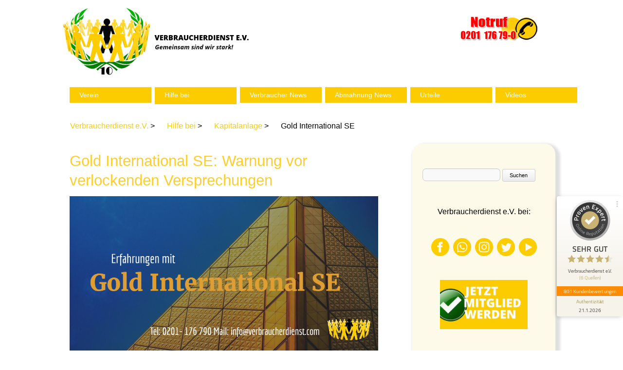

--- FILE ---
content_type: text/html; charset=utf-8
request_url: https://verbraucherdienst.com/gold-international-se.html
body_size: 12069
content:
<!DOCTYPE html>
<html lang="de">
<head>
<meta charset="utf-8">
<title>Gold International SE - Verbraucherdienst e.V. - Gemeinsam sind wir stark</title>
<base href="https://verbraucherdienst.com/">
<meta name="robots" content="index,follow">
<meta name="description" content="Die Gold International SE (Düsseldorf) hat bis heute (Stand 03.11.2015) keinen genehmigten Emissionsprospekt, dass diese Aktien überhaupt veräußert werden dürfen. Klage.">
<meta name="keywords" content="">
<meta name="generator" content="Contao Open Source CMS">
<meta name="viewport" content="width=device-width,initial-scale=1.0">
<style>#wrapper{width:80%;margin:0 auto}#header{height:215px}</style>
<link rel="stylesheet" href="https://fonts.googleapis.com/css?family=Open+Sans:400italic,700italic,400,700%7CDroid+Serif:400italic,700italic,400,700">
<link rel="stylesheet" href="system/modules/cookiebar/assets/dist/cookiebar.min.css">
<link rel="stylesheet" href="assets/css/af3c99634122.css">
<script src="assets/js/e45fc2635c8f.js"></script>
<script>(function(i,s,o,g,r,a,m){i.GoogleAnalyticsObject=r;i[r]=i[r]||function(){(i[r].q=i[r].q||[]).push(arguments)},i[r].l=1*new Date();a=s.createElement(o),m=s.getElementsByTagName(o)[0];a.async=1;a.src=g;m.parentNode.insertBefore(a,m)})(window,document,'script','//www.google-analytics.com/analytics.js','ga');ga('create','UA-34767305-1','auto');ga('set','anonymizeIp',!0);ga('send','pageview')</script>
<!-- Google Tag Manager -->
<script>(function(w,d,s,l,i){w[l]=w[l]||[];w[l].push({'gtm.start':new Date().getTime(),event:'gtm.js'});var f=d.getElementsByTagName(s)[0],j=d.createElement(s),dl=l!='dataLayer'?'&l='+l:'';j.async=!0;j.src='https://www.googletagmanager.com/gtm.js?id='+i+dl;f.parentNode.insertBefore(j,f)})(window,document,'script','dataLayer','GTM-PLGXCPK')</script>
<!-- End Google Tag Manager -->
<!-- Facebook Pixel Code -->
<script>!function(f,b,e,v,n,t,s){if(f.fbq)return;n=f.fbq=function(){n.callMethod?n.callMethod.apply(n,arguments):n.queue.push(arguments)};if(!f._fbq)f._fbq=n;n.push=n;n.loaded=!0;n.version='2.0';n.queue=[];t=b.createElement(e);t.async=!0;t.src=v;s=b.getElementsByTagName(e)[0];s.parentNode.insertBefore(t,s)}(window,document,'script','https://connect.facebook.net/en_US/fbevents.js');fbq('init','419292421782583');fbq('track','PageView')</script>
<meta name="facebook-domain-verification" content="btxyk2rpn7q888lxsauc6cknenm9as" />
<!-- Snippets  -->
<script type='application/ld+json'> 
{
  "@context": "http://www.schema.org",
  "@type": "LocalBusiness",
  "name": "Verbraucherdienst e.V.",
  "url": "https://verbraucherdienst.com",
  "logo": "https://blog.verbraucherdienst.com/wp-content/uploads/2016/01/verbraucherdienst_logo.png",
  "description": "Verbraucherdienst e.V. ist ein Verein von und für Verbrauchern, die sich mit angeschlossenen Rechtsanwälten für den Verbraucherschutz und Gewerbetreibende einsetzen.",
  "address": {
    "@type": "PostalAddress",
    "streetAddress": "Gänsemarkt 47",
    "addressLocality": "Essen",
    "addressRegion": "North Rhine-Westphalia ",
    "postalCode": "45127",
    "addressCountry": "Germany"
  },
  "geo": {
    "@type": "GeoCoordinates",
    "latitude": "51.458072",
    "longitude": "7.008054"
  },
  "openingHours": "Mo, Tu, We, Th, Fr 08:00-17:00",
  "contactPoint": {
    "@type": "ContactPoint",
    "telephone": "0201176790"
  }
}
 </script>
<noscript><img height="1" width="1" style="display:none"
src="https://www.facebook.com/tr?id=419292421782583&ev=PageView&noscript=1"
/></noscript>
<!-- DO NOT MODIFY -->
<!-- End Facebook Pixel Code -->
<!--[if lt IE 9]><script src="assets/html5shiv/3.7.2/html5shiv-printshiv.min.js"></script><![endif]-->
</head>
<body id="top" class="mac chrome blink ch131">
<div id="wrapper">
<header id="header">
<div class="inside">
<div class="mod_boxes4ward block" id="logo">
<div class="boxes4ward_article first last even">
<div class="ce_image block">
<figure class="image_container" style="margin-top:15px;">
<a href="https://verbraucherdienst.com" title="Verbraucherdienst e.V. - Gemeinsam sind wir stark">
<img src="files/verbraucherdienst/Images/verbraucherdienst-ev-logo-small.png" width="385" height="140" alt="Header Logo Verbraucherdienst e.V." title="Verbraucherdienst e.V. - Gemeinsam sind wir stark">
</a>
</figure>
</div>
</div>
</div>
<div class="mod_boxes4ward block" id="notruf">
<div id="notrufbox" class="boxes4ward_article first last even">
<div class="ce_image block">
<figure class="image_container">
<img src="files/verbraucherdienst/Images/notruf.png" width="220" height="67" alt="Verbrauchertelefon: 0201 - 176 790" title="Verbrauchertelefon: 0201 - 176 790">
</figure>
</div>
</div>
</div>
<div id="navmobil">
<a href="#mmenu">Navigation</a>
</div>            </div>
</header>
<div id="container">
<div id="main">
<div class="inside">
<!-- indexer::stop -->
<nav class="mod_navigation block" id="nav">
<a href="gold-international-se.html#skipNavigation19" class="invisible">Navigation überspringen</a>
<ul class="level_1">
<li class="submenu first"><a href="./" title="Verein" class="submenu first" aria-haspopup="true">Verein</a>
<ul class="level_2">
<li class="first"><a href="mitgliedsantrag-vollmacht.html" title="Mitgliedsantrag" class="first">Mitgliedsantrag</a></li>
<li><a href="abzocke-melden.html" title="Abzocke melden Onlineformular">Abzocke melden</a></li>
<li><a href="aktuelles.html" title="Aktuelles">Aktuelles</a></li>
<li><a href="bewertungen.html" title="Bewertungen – Zufriedene Konsumenten teilen Ihre Erfahrungen mit">Bewertungen</a></li>
<li><a href="medienberichte-ueber-verbraucherdienst-e-v.html" title="Medienberichte über Verbraucherdienst e.V.">Medienberichte über Verbraucherdienst e.V.</a></li>
<li><a href="pressemeldungen.html" title="Pressemeldungen">Pressemeldungen</a></li>
<li><a href="empfehlungen.html" title="Empfehlungen durch Verbraucherdienst e.V.">Verbraucherdienst e.V. empfiehlt</a></li>
<li class="last"><a href="ungerechtfertigte-bewertungen.html" title="Ungerechtfertigte negative Bewertungen" class="last">Zu ungerechtfertigten Bewertungen</a></li>
</ul>
</li>
<li class="submenu trail"><a href="mahnung-inkasso.html" title="Hilfe bei" class="submenu trail" aria-haspopup="true">Hilfe bei</a>
<ul class="level_2">
<li class="submenu first"><a href="abmahnung.html" title="Hilfe bei Abmahnung bezüglich Filesharing" class="submenu first" aria-haspopup="true">Abmahnung</a>
<ul class="level_3">
<li class="first"><a href="waldorf-frommer.html" title="Hilfe bei FROMMER Legal (vormals Waldorf Frommer) Abmahnung" class="first">FROMMER Legal</a></li>
<li><a href="fareds.html" title="Hilfe bei Fareds Abmahnung">Fareds</a></li>
<li><a href="rka-rechtsanwaelte.html" title="Hilfe bei RKA Rechtsanwälte Abmahnung">RKA Rechtsanwälte</a></li>
<li><a href="daniel-sebastian.html" title="Hilfe bei Daniel Sebastian Abmahnung">Daniel Sebastian</a></li>
<li><a href="ippc-law.html" title="Hilfe bei IPPC Law Abmahnung">IPPC Law Rechtsanwaltsgesellschaft mbH</a></li>
<li><a href="csr-rechtsanwaltskanzlei.html" title="Hilfe bei CSR Rechtsanwaltskanzlei Abmahnung">CSR Rechtsanwaltskanzlei</a></li>
<li><a href="kanzlei-sawari.html" title="Hilfe bei Abmahnung von Kanzlei Sarwari">Kanzlei Sarwari</a></li>
<li class="last"><a href="nimrod-rechtsanwaelte.html" title="Hilfe bei NIMROD Rechtsanwälte" class="last">Nimrod Rechtsanwälte Bockslaff Kupferberg GbR</a></li>
</ul>
</li>
<li><a href="arbeitsrecht.html" title="Hilfe bei Arbeitsrecht">Arbeitsrecht</a></li>
<li><a href="branchenbuch.html" title="Hilfe bei Branchenbuch-Einträgen">Branchenbuch</a></li>
<li class="submenu trail"><a href="kapitalanlage.html" title="Hilfe bei Kapitalanlage" class="submenu trail" aria-haspopup="true">Kapitalanlage</a>
<ul class="level_3">
<li class="sibling first"><a href="ccc-vermoegensverwaltungsgesellschaft-mbh.html" title="CCC Vermögensverwaltungsgesellschaft mbH - Infos zu Urteilen und Mahnbescheiden" class="sibling first">CCC Vermögensverwaltungsgesellschaft mbH</a></li>
<li class="sibling"><a href="canada-gold-trust.html" title="Canada Gold Trust II - Was Anleger wissen sollten" class="sibling">Canada Gold Trust</a></li>
<li class="active"><span class="active">Gold International SE</span></li>
<li class="sibling"><a href="patentpool-group.html" title="Patentpool Group" class="sibling">Patentpool Group</a></li>
<li class="sibling last"><a href="wirecard.html" title="Wirecard - Was Anleger wissen sollten" class="sibling last">Wirecard</a></li>
</ul>
</li>
<li><a href="mahnbescheid.html" title="Hilfe bei Mahnbescheid">Mahnbescheid</a></li>
<li class="submenu"><a href="mahnung-inkasso.html" title="Mahnung | Inkasso" class="submenu" aria-haspopup="true">Mahnung | Inkasso</a>
<ul class="level_3">
<li class="first"><a href="allgemeiner-debitoren-und-inkassodienst-gmbh.html" title="Hilfe bei Allgemeiner Debitoren- und Inkassodienst GmbH" class="first">ADU Inkasso</a></li>
<li><a href="akkurat-inkasso-gmbh.html" title="Hilfe bei Akkurat Inkasso GmbH">Akkurat Inkasso</a></li>
<li><a href="city-inkasso-gmbh.html" title="Hilfe bei City Inkasso GmbH">City Inkasso</a></li>
<li><a href="claim-rechtsanwalts-gmbh.html" title="Hilfe bei CLAIM Rechtsanwalts GmbH">CLAIM Rechtsanwalts GmbH</a></li>
<li><a href="coeo-inkasso-gmbh.html" title="Hilfe bei coeo Inkasso GmbH">coeo Inkasso GmbH</a></li>
<li><a href="condor-forderungsmanagement.html" title="Hilfe bei Condor Forderungsmanagement">Condor Forderungsmanagement</a></li>
<li><a href="culpa-inkasso-gmbh.html" title="Hilfe bei Culpa Inkasso GmbH">Culpa Inkasso</a></li>
<li><a href="debcon-gmbh.html" title="Hilfe bei Debcon GmbH">Debcon GmbH</a></li>
<li><a href="ecollect.html" title="Hilfe bei eCollect AG">eCollect AG</a></li>
<li><a href="endebito-collect-finance-gmbh.html" title="Hilfe bei enDebito collect &amp; finance GmbH">Endebito</a></li>
<li><a href="eos-saf-forderungsmanagement-inkasso.html" title="Hilfe bei EOS Deutscher Inkasso-Dienst GmbH">EOS DID</a></li>
<li><a href="euro-collect-gmbh.html" title="Hilfe bei Euro Collect GmbH">Euro Collect GmbH</a></li>
<li><a href="jedermann-inkasso-gmbh.html" title="Hilfe bei Jedermann Inkasso GmbH">Jedermann Inkasso GmbH</a></li>
<li><a href="legalisto-gmbh.html" title="Hilfe bei Legalisto GmbH">Legalisto GmbH</a></li>
<li><a href="rhein-inkasso.html" title="Hilfe bei Rhein Inkasso">Rhein Inkasso</a></li>
<li><a href="national-inkasso.html" title="Hilfe bei National Inkasso">National Inkasso</a></li>
<li class="last"><a href="ugv-inkasso-gmbh.html" title="Hilfe bei UGV Inkasso GmbH" class="last">UGV Inkasso GmbH</a></li>
</ul>
</li>
<li><a href="sozialrecht.html" title="Hilfe bei Sozialrecht">Sozialrecht</a></li>
<li class="submenu"><a href="online-coaching.html" title="Hilfe bei Online-Coaching-Verträgen" class="submenu" aria-haspopup="true">Coaching</a>
<ul class="level_3">
<li class="first"><a href="digistore24-gmbh.html" title="Hilfe bei Digistore24 GmbH" class="first">Digistore24 GmbH</a></li>
<li class="last"><a href="copecart-gmbh.html" title="Hilfe bei Copecart GmbH" class="last">Copecart GmbH</a></li>
</ul>
</li>
<li class="submenu last"><a href="verkehrsrecht.html" title="Hilfe bei Verkehrsrecht" class="submenu last" aria-haspopup="true">Verkehrsrecht</a>
<ul class="level_3">
<li class="first last"><a href="riegl-fg21-p-fehlerquellen.html" title="Riegl FG21-P: Fehlerquellen bei Messgerät" class="first last">Riegl FG21-P Fehlerquellen</a></li>
</ul>
</li>
</ul>
</li>
<li><a href="verbraucherschutz-news.html" title="Verbraucherschutz News">Verbraucher News</a></li>
<li><a href="abmahnung-news.html" title="Abmahnung News">Abmahnung News</a></li>
<li class="submenu"><a href="urteile.html" title="Urteile" class="submenu" aria-haspopup="true">Urteile</a>
<ul class="level_2">
<li class="submenu first"><a href="coaching-mentoriung-vertraege-urteile.html" title="Coaching Mentoring Urteile" class="submenu first" aria-haspopup="true">Coaching & Mentoring</a>
<ul class="level_3">
<li class="first"><a href="urteile-er-media-gmbh.html" title="ER Media GmbH Urteile" class="first">Urteile ER Media GmbH</a></li>
<li class="last"><a href="copecart-gmbh-urteile.html" title="Copecart GmbH Urteile" class="last">Urteile Copecart GmbH</a></li>
</ul>
</li>
<li class="submenu"><a href="firmenverzeichnis-branchenbuch-urteile.html" title="Branchenverzeichnisse Urteile" class="submenu" aria-haspopup="true">Branchenverzeichnisse</a>
<ul class="level_3">
<li class="first"><a href="ceotecc-urteile.html" title="Ceotecc Urteile" class="first">Urteile  Ceotecc</a></li>
<li><a href="urteile-teledeal-media-inh-nizam-toru.html" title="Teledeal Media Inh. Nizam Toru Urteile">Urteile Teledeal Media Inh. Nizam Toru</a></li>
<li class="last"><a href="firmenauskunft-pur-gmbh-urteile.html" title="Firmenauskunft P.U.R. GmbH Urteile" class="last">Urteile Firmenauskunft P.U.R. GmbH</a></li>
</ul>
</li>
<li class="submenu"><a href="social-sponsoring-urteile.html" title="Social Sponsoring Urteile" class="submenu" aria-haspopup="true">Sponsoring</a>
<ul class="level_3">
<li class="first"><a href="pro-humanis-humansponsoring-gmbh-urteile.html" title="Pro Humanis Humansponsoring GmbH Urteile" class="first">Urteile Pro Humanis Humansponsoring GmbH</a></li>
<li><a href="phoenix-mediengesellschaft-mbH-urteile.html" title="Phoenix Mediengesellschaft mbH Urteile">Urteile Phoenix Mediengesellschaft mbH</a></li>
<li class="last"><a href="communitas-sozialmarketing-gmbH-urteile.html" title="Communitas Sozialmarketing GmbH Urteile" class="last">Urteile Communitas Sozialmarketing GmbH</a></li>
</ul>
</li>
<li class="submenu"><a href="abmahnung-filesharing-urteile.html" title="Abmahnung Filesharing Urteile" class="submenu" aria-haspopup="true">Urheberrecht</a>
<ul class="level_3">
<li class="first"><a href="frommer-legal-urteile.html" title="Frommer Legal Urteile" class="first">Urteile Frommer Legal</a></li>
<li><a href="nimrod-rechtsanwaelte-urteile.html" title="Nimrod Rechtsanwälte Urteile">Urteile Nimrod Rechtsanwälte</a></li>
<li><a href="kanzlei-sarwari-urteile.html" title="Kanzlei Sarwari Urteile">Urteile Kanzlei Sarwari</a></li>
<li class="last"><a href="rka-rechtsanwaelte-urteile.html" title="RKA Rechtsanwälte Urteile" class="last">Urteile RKA Rechtsanwälte</a></li>
</ul>
</li>
<li class="submenu"><a href="inkasso-urteile.html" title="Inkasso | Verbraucherschutz" class="submenu" aria-haspopup="true">Inkasso</a>
<ul class="level_3">
<li class="first"><a href="uniscore-forderungsmanagement-gmbh-urteile.html" title="Uniscore Forderungsmanagement GmbH Urteile" class="first">Urteile Uniscore Forderungsmanagement GmbH</a></li>
<li class="last"><a href="debcon-gmbh-urteile.html" title="Debcon GmbH Urteile" class="last">Urteile Debcon GmbH</a></li>
</ul>
</li>
<li class="submenu"><a href="kapitalanlagen-urteile.html" title="Kapitalanlagen" class="submenu" aria-haspopup="true">Kapitalanlagen</a>
<ul class="level_3">
<li class="first"><a href="gold-international-se-urteile.html" title="Gold International SE Urteile" class="first">Urteile Gold International SE</a></li>
<li class="last"><a href="ccc-vermoegensverwaltungsgesellschaft-mbh-urteile.html" title="CCC Vermögensverwaltungsgesellschaft mbH Urteile" class="last">Urteile CCC Vermögensverwaltungsgesellschaft mbH</a></li>
</ul>
</li>
<li><a href="verbraucherschutz-urteile.html" title="Verbraucherschutz Urteile">Weitere Urteile</a></li>
<li class="last"><a href="in-eigener-sache.html" title="In eigener Sache" class="last">In eigener Sache</a></li>
</ul>
</li>
<li class="submenu last"><a href="urheberecht-filesharing.html" title="Videos" class="submenu last" aria-haspopup="true">Videos</a>
<ul class="level_2">
<li class="first"><a href="abzocke.html" title="Abzocke" class="first">Abzocke</a></li>
<li><a href="gewerbliche-branchenbucheintraege.html" title="Branchenbucheinträge">Branchenbucheinträge</a></li>
<li><a href="urheberecht-filesharing.html" title="Filesharing Abmahnung">Urheberecht|Filesharing</a></li>
<li class="last"><a href="verbraucherschutz.html" title="Verbraucherschutz" class="last">Verbraucherschutz</a></li>
</ul>
</li>
</ul>
<a id="skipNavigation19" class="invisible">&nbsp;</a>
</nav>
<!-- indexer::continue -->
<!-- indexer::stop -->
<div class="mod_breadcrumb block" id="breadcrumb">
<ul>
<li class="first"><a href="" title="Verbraucherdienst e.V. - Gemeinsam sind wir stark">Verbraucherdienst e.V.</a></li>
<li><a href="mahnung-inkasso.html" title="Hilfe bei">Hilfe bei</a></li>
<li><a href="kapitalanlage.html" title="Hilfe bei Kapitalanlage">Kapitalanlage</a></li>
<li class="active last">Gold International SE</li>
</ul>
</div>
<!-- indexer::continue -->
<!-- indexer::stop -->
<nav class="mod_mmenu invisible block" id="mmenu">
<a href="gold-international-se.html#skipNavigation11" class="invisible">Navigation überspringen</a>
<ul class="level_1">
<li class="submenu first"><a href="./" title="Verein" class="submenu first" aria-haspopup="true">Verein</a>
<ul class="level_2">
<li class="first"><a href="mitgliedsantrag-vollmacht.html" title="Mitgliedsantrag" class="first">Mitgliedsantrag</a></li>
<li><a href="abzocke-melden.html" title="Abzocke melden Onlineformular">Abzocke melden</a></li>
<li><a href="aktuelles.html" title="Aktuelles">Aktuelles</a></li>
<li><a href="bewertungen.html" title="Bewertungen – Zufriedene Konsumenten teilen Ihre Erfahrungen mit">Bewertungen</a></li>
<li><a href="medienberichte-ueber-verbraucherdienst-e-v.html" title="Medienberichte über Verbraucherdienst e.V.">Medienberichte über Verbraucherdienst e.V.</a></li>
<li><a href="pressemeldungen.html" title="Pressemeldungen">Pressemeldungen</a></li>
<li><a href="empfehlungen.html" title="Empfehlungen durch Verbraucherdienst e.V.">Verbraucherdienst e.V. empfiehlt</a></li>
<li class="last"><a href="ungerechtfertigte-bewertungen.html" title="Ungerechtfertigte negative Bewertungen" class="last">Zu ungerechtfertigten Bewertungen</a></li>
</ul>
</li>
<li class="submenu trail"><a href="mahnung-inkasso.html" title="Hilfe bei" class="submenu trail" aria-haspopup="true">Hilfe bei</a>
<ul class="level_2">
<li class="submenu first"><a href="abmahnung.html" title="Hilfe bei Abmahnung bezüglich Filesharing" class="submenu first" aria-haspopup="true">Abmahnung</a>
<ul class="level_3">
<li class="first"><a href="waldorf-frommer.html" title="Hilfe bei FROMMER Legal (vormals Waldorf Frommer) Abmahnung" class="first">FROMMER Legal</a></li>
<li><a href="fareds.html" title="Hilfe bei Fareds Abmahnung">Fareds</a></li>
<li><a href="rka-rechtsanwaelte.html" title="Hilfe bei RKA Rechtsanwälte Abmahnung">RKA Rechtsanwälte</a></li>
<li><a href="daniel-sebastian.html" title="Hilfe bei Daniel Sebastian Abmahnung">Daniel Sebastian</a></li>
<li><a href="ippc-law.html" title="Hilfe bei IPPC Law Abmahnung">IPPC Law Rechtsanwaltsgesellschaft mbH</a></li>
<li><a href="csr-rechtsanwaltskanzlei.html" title="Hilfe bei CSR Rechtsanwaltskanzlei Abmahnung">CSR Rechtsanwaltskanzlei</a></li>
<li><a href="kanzlei-sawari.html" title="Hilfe bei Abmahnung von Kanzlei Sarwari">Kanzlei Sarwari</a></li>
<li class="last"><a href="nimrod-rechtsanwaelte.html" title="Hilfe bei NIMROD Rechtsanwälte" class="last">Nimrod Rechtsanwälte Bockslaff Kupferberg GbR</a></li>
</ul>
</li>
<li><a href="arbeitsrecht.html" title="Hilfe bei Arbeitsrecht">Arbeitsrecht</a></li>
<li><a href="branchenbuch.html" title="Hilfe bei Branchenbuch-Einträgen">Branchenbuch</a></li>
<li class="submenu trail"><a href="kapitalanlage.html" title="Hilfe bei Kapitalanlage" class="submenu trail" aria-haspopup="true">Kapitalanlage</a>
<ul class="level_3">
<li class="sibling first"><a href="ccc-vermoegensverwaltungsgesellschaft-mbh.html" title="CCC Vermögensverwaltungsgesellschaft mbH - Infos zu Urteilen und Mahnbescheiden" class="sibling first">CCC Vermögensverwaltungsgesellschaft mbH</a></li>
<li class="sibling"><a href="canada-gold-trust.html" title="Canada Gold Trust II - Was Anleger wissen sollten" class="sibling">Canada Gold Trust</a></li>
<li class="active"><span class="active">Gold International SE</span></li>
<li class="sibling"><a href="patentpool-group.html" title="Patentpool Group" class="sibling">Patentpool Group</a></li>
<li class="sibling last"><a href="wirecard.html" title="Wirecard - Was Anleger wissen sollten" class="sibling last">Wirecard</a></li>
</ul>
</li>
<li><a href="mahnbescheid.html" title="Hilfe bei Mahnbescheid">Mahnbescheid</a></li>
<li class="submenu"><a href="mahnung-inkasso.html" title="Mahnung | Inkasso" class="submenu" aria-haspopup="true">Mahnung | Inkasso</a>
<ul class="level_3">
<li class="first"><a href="allgemeiner-debitoren-und-inkassodienst-gmbh.html" title="Hilfe bei Allgemeiner Debitoren- und Inkassodienst GmbH" class="first">ADU Inkasso</a></li>
<li><a href="akkurat-inkasso-gmbh.html" title="Hilfe bei Akkurat Inkasso GmbH">Akkurat Inkasso</a></li>
<li><a href="city-inkasso-gmbh.html" title="Hilfe bei City Inkasso GmbH">City Inkasso</a></li>
<li><a href="claim-rechtsanwalts-gmbh.html" title="Hilfe bei CLAIM Rechtsanwalts GmbH">CLAIM Rechtsanwalts GmbH</a></li>
<li><a href="coeo-inkasso-gmbh.html" title="Hilfe bei coeo Inkasso GmbH">coeo Inkasso GmbH</a></li>
<li><a href="condor-forderungsmanagement.html" title="Hilfe bei Condor Forderungsmanagement">Condor Forderungsmanagement</a></li>
<li><a href="culpa-inkasso-gmbh.html" title="Hilfe bei Culpa Inkasso GmbH">Culpa Inkasso</a></li>
<li><a href="debcon-gmbh.html" title="Hilfe bei Debcon GmbH">Debcon GmbH</a></li>
<li><a href="ecollect.html" title="Hilfe bei eCollect AG">eCollect AG</a></li>
<li><a href="endebito-collect-finance-gmbh.html" title="Hilfe bei enDebito collect &amp; finance GmbH">Endebito</a></li>
<li><a href="eos-saf-forderungsmanagement-inkasso.html" title="Hilfe bei EOS Deutscher Inkasso-Dienst GmbH">EOS DID</a></li>
<li><a href="euro-collect-gmbh.html" title="Hilfe bei Euro Collect GmbH">Euro Collect GmbH</a></li>
<li><a href="jedermann-inkasso-gmbh.html" title="Hilfe bei Jedermann Inkasso GmbH">Jedermann Inkasso GmbH</a></li>
<li><a href="legalisto-gmbh.html" title="Hilfe bei Legalisto GmbH">Legalisto GmbH</a></li>
<li><a href="rhein-inkasso.html" title="Hilfe bei Rhein Inkasso">Rhein Inkasso</a></li>
<li><a href="national-inkasso.html" title="Hilfe bei National Inkasso">National Inkasso</a></li>
<li class="last"><a href="ugv-inkasso-gmbh.html" title="Hilfe bei UGV Inkasso GmbH" class="last">UGV Inkasso GmbH</a></li>
</ul>
</li>
<li><a href="sozialrecht.html" title="Hilfe bei Sozialrecht">Sozialrecht</a></li>
<li class="submenu"><a href="online-coaching.html" title="Hilfe bei Online-Coaching-Verträgen" class="submenu" aria-haspopup="true">Coaching</a>
<ul class="level_3">
<li class="first"><a href="digistore24-gmbh.html" title="Hilfe bei Digistore24 GmbH" class="first">Digistore24 GmbH</a></li>
<li class="last"><a href="copecart-gmbh.html" title="Hilfe bei Copecart GmbH" class="last">Copecart GmbH</a></li>
</ul>
</li>
<li class="submenu last"><a href="verkehrsrecht.html" title="Hilfe bei Verkehrsrecht" class="submenu last" aria-haspopup="true">Verkehrsrecht</a>
<ul class="level_3">
<li class="first last"><a href="riegl-fg21-p-fehlerquellen.html" title="Riegl FG21-P: Fehlerquellen bei Messgerät" class="first last">Riegl FG21-P Fehlerquellen</a></li>
</ul>
</li>
</ul>
</li>
<li><a href="verbraucherschutz-news.html" title="Verbraucherschutz News">Verbraucher News</a></li>
<li><a href="abmahnung-news.html" title="Abmahnung News">Abmahnung News</a></li>
<li class="submenu"><a href="urteile.html" title="Urteile" class="submenu" aria-haspopup="true">Urteile</a>
<ul class="level_2">
<li class="submenu first"><a href="coaching-mentoriung-vertraege-urteile.html" title="Coaching Mentoring Urteile" class="submenu first" aria-haspopup="true">Coaching & Mentoring</a>
<ul class="level_3">
<li class="first"><a href="urteile-er-media-gmbh.html" title="ER Media GmbH Urteile" class="first">Urteile ER Media GmbH</a></li>
<li class="last"><a href="copecart-gmbh-urteile.html" title="Copecart GmbH Urteile" class="last">Urteile Copecart GmbH</a></li>
</ul>
</li>
<li class="submenu"><a href="firmenverzeichnis-branchenbuch-urteile.html" title="Branchenverzeichnisse Urteile" class="submenu" aria-haspopup="true">Branchenverzeichnisse</a>
<ul class="level_3">
<li class="first"><a href="ceotecc-urteile.html" title="Ceotecc Urteile" class="first">Urteile  Ceotecc</a></li>
<li><a href="urteile-teledeal-media-inh-nizam-toru.html" title="Teledeal Media Inh. Nizam Toru Urteile">Urteile Teledeal Media Inh. Nizam Toru</a></li>
<li class="last"><a href="firmenauskunft-pur-gmbh-urteile.html" title="Firmenauskunft P.U.R. GmbH Urteile" class="last">Urteile Firmenauskunft P.U.R. GmbH</a></li>
</ul>
</li>
<li class="submenu"><a href="social-sponsoring-urteile.html" title="Social Sponsoring Urteile" class="submenu" aria-haspopup="true">Sponsoring</a>
<ul class="level_3">
<li class="first"><a href="pro-humanis-humansponsoring-gmbh-urteile.html" title="Pro Humanis Humansponsoring GmbH Urteile" class="first">Urteile Pro Humanis Humansponsoring GmbH</a></li>
<li><a href="phoenix-mediengesellschaft-mbH-urteile.html" title="Phoenix Mediengesellschaft mbH Urteile">Urteile Phoenix Mediengesellschaft mbH</a></li>
<li class="last"><a href="communitas-sozialmarketing-gmbH-urteile.html" title="Communitas Sozialmarketing GmbH Urteile" class="last">Urteile Communitas Sozialmarketing GmbH</a></li>
</ul>
</li>
<li class="submenu"><a href="abmahnung-filesharing-urteile.html" title="Abmahnung Filesharing Urteile" class="submenu" aria-haspopup="true">Urheberrecht</a>
<ul class="level_3">
<li class="first"><a href="frommer-legal-urteile.html" title="Frommer Legal Urteile" class="first">Urteile Frommer Legal</a></li>
<li><a href="nimrod-rechtsanwaelte-urteile.html" title="Nimrod Rechtsanwälte Urteile">Urteile Nimrod Rechtsanwälte</a></li>
<li><a href="kanzlei-sarwari-urteile.html" title="Kanzlei Sarwari Urteile">Urteile Kanzlei Sarwari</a></li>
<li class="last"><a href="rka-rechtsanwaelte-urteile.html" title="RKA Rechtsanwälte Urteile" class="last">Urteile RKA Rechtsanwälte</a></li>
</ul>
</li>
<li class="submenu"><a href="inkasso-urteile.html" title="Inkasso | Verbraucherschutz" class="submenu" aria-haspopup="true">Inkasso</a>
<ul class="level_3">
<li class="first"><a href="uniscore-forderungsmanagement-gmbh-urteile.html" title="Uniscore Forderungsmanagement GmbH Urteile" class="first">Urteile Uniscore Forderungsmanagement GmbH</a></li>
<li class="last"><a href="debcon-gmbh-urteile.html" title="Debcon GmbH Urteile" class="last">Urteile Debcon GmbH</a></li>
</ul>
</li>
<li class="submenu"><a href="kapitalanlagen-urteile.html" title="Kapitalanlagen" class="submenu" aria-haspopup="true">Kapitalanlagen</a>
<ul class="level_3">
<li class="first"><a href="gold-international-se-urteile.html" title="Gold International SE Urteile" class="first">Urteile Gold International SE</a></li>
<li class="last"><a href="ccc-vermoegensverwaltungsgesellschaft-mbh-urteile.html" title="CCC Vermögensverwaltungsgesellschaft mbH Urteile" class="last">Urteile CCC Vermögensverwaltungsgesellschaft mbH</a></li>
</ul>
</li>
<li><a href="verbraucherschutz-urteile.html" title="Verbraucherschutz Urteile">Weitere Urteile</a></li>
<li class="last"><a href="in-eigener-sache.html" title="In eigener Sache" class="last">In eigener Sache</a></li>
</ul>
</li>
<li class="submenu last"><a href="urheberecht-filesharing.html" title="Videos" class="submenu last" aria-haspopup="true">Videos</a>
<ul class="level_2">
<li class="first"><a href="abzocke.html" title="Abzocke" class="first">Abzocke</a></li>
<li><a href="gewerbliche-branchenbucheintraege.html" title="Branchenbucheinträge">Branchenbucheinträge</a></li>
<li><a href="urheberecht-filesharing.html" title="Filesharing Abmahnung">Urheberecht|Filesharing</a></li>
<li class="last"><a href="verbraucherschutz.html" title="Verbraucherschutz" class="last">Verbraucherschutz</a></li>
</ul>
</li>
</ul>
<a id="skipNavigation11" class="invisible">&nbsp;</a>
</nav>
<!-- indexer::continue -->
<div class="mod_article first last block" id="gold-international-se">
<h1 class="ce_headline first" style="margin-top:80px;">
Gold International SE: Warnung vor verlockenden Versprechungen</h1>
<div class="ce_image block">
<figure class="image_container">
<img src="files/verbraucherdienst/Images/Header%20Seiten/gold-international-se.png" width="1024" height="512" alt="Bild: Hilfe bei Gold International SE" title="Hilfe bei Gold International SE">
</figure>
</div>
<div class="ce_text block">
<p>Angeschlossene Anwälte von Verbraucherdienst e.V. haben mittlerweile für ein Mitglied Klage gegen die Gold International SE eingeleitet. Die Gold International SE - mit Sitz in Dortmund - hat bis heute (Stand 13.11.2019) keinen genehmigten Emissionsprospekt, dass diese Aktien überhaupt veräußern darf. In einem Schreiben gegenüber Verbraucherdienst e.V teilte die Gold International SE mit, dass die Aktien eine Wertpapierkennnummer haben - benennen konnte sie diese aber nicht.</p>
<p>Wie auch, wenn die Aktie der Gold international SE an keinem Börsenhandelsplatz gelistet ist und eine Aktienveräußerung aufgrund mangels Emissionsprospektes durch die Bafin Bundesanstalt für Wertpapierhandel untersagt wurde. Trotzdem wirbt die Gold International SE weiter mit vollmundigen Versprechen <em>(Zitat)</em> „Gute Aussichten also für die Zukunft und überdurchschnittliche Rendite.“ <em>(Zitat Ende)</em>, wie aus einer Abrechnung der Gold International SE an unser Mitglied zu entnehmen ist.</p>
<p><a href="tel:0049201176790"> <img style="display: block; margin-left: auto; margin-right: auto;" src="files/verbraucherdienst/Images/small-notruf.png" alt="Verbraucherdienst e.V. Telefon" width="172" height="61"> </a></p>
</div>
<h2 class="ce_headline">
Gigantische Kursentwicklungen bei Gold International SE</h2>
<div class="ce_text block">
<p>Der Kurs der Aktie lag damals bei 60 EUR. Genauso wurde eine Aktiengarantieoption ausgewiesen, wobei 4.000 Aktien einen Preis von insgesamt 240.000 EUR haben sollten. Woher diese gigantische Preis-Kursentwicklung stammen sollte, blieb offen. Denn Bilanzen wurden dem Mitglied nicht übersandt. Unter <a title="http://www.unternehmen24.info/Firmeninformationen/DE/3747489" href="http://www.unternehmen24.info/Firmeninformationen/DE/3747489" target="_blank">den Firmeninformationen auf unternehmen24.info</a> ist lediglich zu entnehmen, dass eine Bilanz von 2012 existiert. Interessant ist auch, dass die von der Gold International SE geltend gemachten Reservierungsprämien von der Gold International BV mittels Lastschrift von den Verbraucherkonten über einen nicht benannten Dienstleister eingezogen werden. Die Gold International BV ist eine Gesellschaft niederländischem Rechts. Weiterhin ist das dem Kontoauszug zu entnehmen, dass nur 25,9% von einer European Property Services B.V. mit Sitz in Venlo in den Niederlanden gezahlt wurden. Ob tatsächlich Geld geflossen ist, kann hier nicht geprüft werden. Obwohl die Aktien nicht voll sondern nur zu 25,9 .% bezahlt wurde, verkaufte die holländische Firma nun die größtenteils unbezahlten Aktien zum doppelten Preis – nämlich für 20 Millionen EUR (2 EUR pro Aktie) weiter an eine Firma Gold International B.V., die sich mit der holländischen Inhaberin und Verkäuferin ein und dieselbe Adresse in Holland teilt (Spoorstaat 42-52, K 108, 5911 KJ Venlo / Niederlande) teilen.</p>
</div>
<h2 class="ce_headline">
Keine Möglichkeit die Aktien zu handeln</h2>
<div class="ce_text block">
<p>Die Aktien können zurzeit an keinem Markt gehandelt werden. Zudem kann auch kein Anleger über die Aktien verfügen, denn diese befinden sich in drei Globalurkunden, verbrieft in einer nicht benannten Depotverwahrungsstelle. Die Gesellschaft verwahrt die Aktien für die Aktionäre. Verbraucherdienst e.V. ist der Meinung, dass die ausgewiesenen Preise und Aktienkurse ein theoretisches „Reich Rechnen“ darstellen. Mit hoher Wahrscheinlichkeit zerplatzen die Garantieoptionen und die vermeintlich tollen Renditen wie eine Luftblase. Ob betroffenene Verbraucher ihre Einlagen wiedersehen bleibt fraglich. Darüber hinaus stellt sich die Frage, ob ein unbedarfter Verbraucher, der überhaupt keine Ahnung von Wertpapiergeschäften hat, bei den Firmenverflechtungen den Überblick behält.</p>
</div>
<h2 class="ce_headline">
Cold Calling Anrufe durch Gold International SE</h2>
<div class="ce_text block">
<p>Verbraucher wandten sich an Verbraucherdienst e.V und teilten mit, dass sie von ungewollten Werbeanrufen&nbsp;durch die Firma Gold International SE belästigt wurden, um ihnen mitzuteilen, dass&nbsp;sie Werbeunterlagen erhalten. Leider wurde&nbsp;nach Aussagen der Verbraucher in den Telefonaten nicht mitgeteilt, dass mit Erhalt der Unterlagen eine Widerrufsfrist beginnt.&nbsp;Wenn diese Widerrufsfrist versäumt wird, kommt es zu einem kostenpflichtigen Vertragsverhältnis. Infolgedessen wird der Verbraucher mit einer Zahlungsaufforderung durch die Gold International SE bedacht, in der darauf hingewiesen wird, dass jetzt 90 EUR monatlich zu zahlen sind – aufgrund von vermeintlichen Aktienreservierungen.<br>Die Gold International SE teilte dem Verbraucherdienst e.V mit, dass es sich um keine Cold Calling Anrufe gehandelt habe, da die angerufenen Verbraucher bereits Kunden bei LottoTeam oder der DeutscheReise Touristik GmbH waren. Sie rechtfertigen Anrufe damit, dass aufgrund des Firmenverbundes die Berechtigung besteht, die Verbraucher anzurufen. Verbraucherdienst e.V. teilt diese Meinung nicht, denn das LG Düsseldorf mit Urteil vom 19.07.2013 (Az. 38 O49/12) hat entschieden, dass auch Bestandskunden nicht ohne vorherige Einwilligung zu Werbezwecken angerufen werden dürfen.</p>
</div>
<h3 class="ce_headline">
Verbraucherdienst e.V. informiert über Gold International SE</h3>
<div class="ce_text block">
<p>Verbraucherdienst e.V ist der Meinung: Finger weg! Haben Sie auch Erfahrungen mit der Gold International SE und der Goldaktie gemacht? Sind sie auch mittels Cold Calling überredet worden, sich Werbematerial anzuschauen und hatten dann ungewollt einen kostenpflichtigen Vertrag abgeschlossen? Haben sie unfreiwillig mittels Postidentverfahren einen Vertrag abgeschlossen?</p>
<p>Nehmen Sie mit uns Kontakt auf.</p>
</div>
<!-- indexer::stop -->
<div class="ce_form tableless block">
<form action="gold-international-se.html" id="f1" method="post" enctype="multipart/form-data">
<div class="formbody">
<input type="hidden" name="FORM_SUBMIT" value="auto_form_1">
<input type="hidden" name="REQUEST_TOKEN" value="277a2eaf8967e74d118b45aa6fffc330">
<input type="hidden" name="MAX_FILE_SIZE" value="4048000">
<div class="widget widget-text mandatory">
<input type="text" name="Name" id="ctrl_2" class="text mandatory" value="" required placeholder="Name*">
</div>
<div class="widget widget-text mandatory">
<input type="text" name="Vorname" id="ctrl_1" class="text mandatory" value="" required placeholder="Vorname*">
</div>
<div class="widget widget-text mandatory">
<input type="text" name="adresse" id="ctrl_51" class="text mandatory" value="" required placeholder="Adresse">
</div>
<div class="widget widget-text mandatory">
<input type="tel" name="Telefonnummer" id="ctrl_3" class="text mandatory" value="" required placeholder="Telefonnummer">
</div>
<div class="widget widget-text mandatory">
<input type="email" name="Mail" id="ctrl_5" class="text mandatory" value="" required placeholder="Email-Adresse*">
</div>
<div class="widget widget-textarea mandatory">
 <textarea name="Sachverhalt" id="ctrl_6" class="textarea mandatory" rows="7" cols="40" required placeholder="Bitte beschreiben Sie den Sachverhalt so genau wie möglich, inkl. Datum. Bitte teilen Sie uns mit, wo Sie mit wem worüber gesprochen bzw. verhandelt haben."></textarea>
</div>
<div class="widget widget-textarea mandatory">
 <textarea name="Daten" id="ctrl_52" class="textarea mandatory" rows="4" cols="40" required placeholder="Nennen Sie uns Namen der Firma oder Ansprechpartner, Adressen, Telefon etc."></textarea>
</div>
<div class="widget widget-upload">
<label for="ctrl_7">
Optional: Fügen Sie ggf. Screenshots, Scan oder Fotos bei &#40;max. 4 MB&#41;          </label>
<input type="file" name="Upload" id="ctrl_7" class="upload">
</div>
<div class="widget widget-captcha mandatory">
<label for="ctrl_8">
<span class="invisible">Pflichtfeld </span>Sicherheitsfrage<span class="mandatory">*</span>
</label>
<input type="text" name="cb1f3457ae4cdccac6b367a23dc2bef4e" id="ctrl_8" class="captcha mandatory" value="" aria-describedby="captcha_text_8" placeholder="Ihre Antwort" maxlength="2" required>
<span id="captcha_text_8" class="captcha_text">&#66;&#105;&#116;&#116;&#101;&#32;&#97;&#100;&#100;&#105;&#101;&#114;&#101;&#110;&#32;&#83;&#105;&#101;&#32;&#50;&#32;&#117;&#110;&#100;&#32;&#51;&#46;</span>
</div>
<div class="widget widget-checkbox mandatory">
<fieldset id="ctrl_48" class="checkbox_container mandatory">
<input type="hidden" name="nutzungsbedingungen" value="">
<span><input type="checkbox" name="nutzungsbedingungen" id="opt_48_0" class="checkbox" value="Ja" required> <label id="lbl_48_0" for="opt_48_0">Ja, ich akzeptiere die Nutzungsbedingungen</label></span>
</fieldset>
</div>
<div class="submit_container">
<input type="submit" id="ctrl_9" class="submit" value="Absenden">
</div>
</div>
</form>
</div>
<!-- indexer::continue -->
<div class="ce_text block">
<h5>Geplanter Börsengang 2015</h5>
<p>Neue Entwicklungen zum angeblichen geplanten Börsengang finden Sie hier: <a title="Gold Aktie SE und der geplante Börsengang" href="http://verbraucherdienst.blogspot.de/2014/03/goldaktie-abofalle.html#update" target="_blank">verbraucherdienst.blogspot.de</a></p>
</div>
<div class="ce_text block">
<h4>Rückzahlung der geleisteten Einlagen möglich ?</h4>
<p>Angeschlossene Anwälte des Verbraucherdienst e.V. haben in mehreren Urteilen Erfolge gegen die Gold International SE erwirkt. In diesen Urteilen folgten die Richter den Argumenten der geschädigten Anlegern und deren Anwälte.</p>
<p>Für Verbraucher, die <strong>Aktionär</strong> von Goldaktien geworden sind besteht Hoffnung auf <strong>Rückzahlung</strong> der eingezahlten Geldern. Ebenso für die Betroffenen die ein <strong>patriarchisches Darlehen</strong> oder einen <strong>Spar- und Reservierungsplan</strong> in Anspruch abgeschlossen haben.</p>
<p>Liste zu den erzielten Urteilen die vor dem Amtsgericht sowie Landgericht in Düsseldorf von Mitgliedern des Verbraucherdienst e.V. erstritten wurden:</p>
<ul>
<li><a href="https://blog.verbraucherdienst.com/urteile/urteil-mitglied-verbraucherdienst-e-v-gold-international-se/" target="_blank">Urteil Amtsgericht Düsseldorf vom 07.07.2016</a></li>
<li><a href="https://blog.verbraucherdienst.com/urteile/urteil-mitglied-gold-international-se/" target="_blank">Urteil Amtsgericht Düsseldorf vom 28.10.2016</a></li>
<li><a title="Urteil Gold International AG Düsseldorf Januar 2017" href="https://blog.verbraucherdienst.com/urteile/gold-international-se-duesseldorf/" target="_blank">Urteil Mitglied ./. Gold International SE 10.01.17</a></li>
<li><a title="Urteil LG Düsseldorf" href="http://verbraucherdienst.blogspot.de/2017/01/landgericht-gold-international-se.html" target="_blank">Gold International SE: Neues Urteil Landgericht Düsseldorf</a></li>
</ul>
<p><a href="http://verbraucherdienst.blogspot.de/2016/02/gold-international-se-urteil.html">Lesen Sie auch zur Unterlassungsklage durch die Verbraucherzentrale Baden Württemberg</a></p>
<p><a href="http://verbraucherdienst.blogspot.de/2016/11/gold-international-se-duesseldorf.html" target="_blank">Verbraucherdienst e.V., vertreten durch den Vorstand, suchte im November die Büroräume der Gold International auf.</a></p>
<p><a href="http://www.weser-kurier.de/startseite_artikel,-Urteil-gegen-%E2%80%9EGold-Aktie%E2%80%9C-_arid,1105214.html">Weser Kurier: Ausstieg aus Anlage noch möglich Urteil gegen „Gold-Aktie“</a></p>
<p>&nbsp;</p>
</div>
<div class="pe-richsnippets">&nbsp;</div>
<script src="//www.provenexpert.com/widget/richsnippet.js?u=1LQphWapmLQpmqGB1xQBhImA4RGA5tmZ&amp;v=4" async="" type="text/javascript"></script>
<div><h5>Empfehlen:</h5>
<a target="_blank" href="https://plus.google.com/share?url=https%3A%2F%2Fverbraucherdienst.com%2Fgold-international-se.html"><img src="/files/verbraucherdienst/Images/googleplus-38.png" alt="Share on Google+"/></a>&nbsp;
<a target="_blank" href="https://twitter.com/share?url=https%3A%2F%2Fverbraucherdienst.com%2Fgold-international-se.html&hashtags=verbraucherschutz"><img src="/files/verbraucherdienst/Images/twitter-38.png" alt="Share on Twitter"/></a>&nbsp;
<a target="_blank" href="http://www.facebook.com/sharer.php?s=100&p[url]=https%3A%2F%2Fverbraucherdienst.com%2Fgold-international-se.html"><img src="/files/verbraucherdienst/Images/facebook-38.png" alt="Share on Facebook"/></a>&nbsp;
</div>
</div>
</div>
</div>
<aside id="right">
<div class="inside">
<div class="mod_boxes4ward block">
<div id="rechtebox" class="boxes4ward_article first last even">
<!-- indexer::stop -->
<div class="mod_search block" style="margin-bottom:40px;">
<form action="suche.html" method="get">
<div class="formbody">
<label for="ctrl_keywords_27" class="invisible">Suchbegriffe</label>
<input type="search" name="keywords" id="ctrl_keywords_27" class="text" value="">
<input type="submit" id="ctrl_submit_27" class="submit" value="Suchen">
</div>
</form>
</div>
<!-- indexer::continue -->
<div class="ce_text block">
<p style="text-align: center;">Verbraucherdienst e.V. bei:</p>
<p style="text-align: center;">&nbsp;</p>
<p style="text-align: center;"><a href="https://www.facebook.com/Verbraucherdienst?sk=wall"><img src="files/verbraucherdienst/Images/facebook.png" alt="Bild Facebook Share" width="37" height="37"></a>&nbsp;&nbsp;<a href="https://api.whatsapp.com/send?phone=491628033374&amp;text=Hallo%2C%20ich%20habe%20Ihre%20WhatsApp-Nummer%20von%20Ihrer%20Website."><img src="files/verbraucherdienst/Images/whatsapp.png" alt="Bild Instagram Share" width="37" height="37"></a>&nbsp;&nbsp;<a href="https://www.instagram.com/verbraucherdienst/"><img src="files/verbraucherdienst/Images/instagram.png" alt="Bild Instagram Share" width="37" height="37"></a>&nbsp;&nbsp;<a href="https://twitter.com/vbdienst"><img src="files/verbraucherdienst/Images/twitter.png" alt="Bild Twitter Share" width="37" height="37"></a>&nbsp;&nbsp;<a href="https://www.youtube.com/channel/UCCrEaWJxT8qdoVDrfOA5vZA"><img src="files/verbraucherdienst/Images/youtube.png" alt="Bild Youtube Kanal" width="37" height="37"></a></p>
</div>
<div class="ce_text block">
<p>&nbsp;</p>
<p><a href="mitgliedsantrag-vollmacht.html#mitgliedwerden"><img style="display: block; margin-left: auto; margin-right: auto;" src="files/verbraucherdienst/Images/verbraucherdienst-info-mitglied-werden.jpg" alt="Jetzt Mitglied werden! " width="180" height="72"></a></p>
<p>&nbsp;</p>
</div>
<div class="ce_text block">
<p><a href="abzocke-melden.html#jetztabzockemelden"><img style="display: block; margin-left: auto; margin-right: auto;" src="files/verbraucherdienst/Images/abzocke-melden-button-info.jpg" alt="Jetzt Abzocke melden!" width="180" height="72"></a></p>
</div>
<div class="ce_text block">
<p style="text-align: center;">Kontakt zum Verbraucherdienst e.V.</p>
<p style="text-align: center;"><a href="tel:0049201176790"><img src="files/verbraucherdienst/Images/telefon.png" alt="Telefon Symbol" width="50"></a></p>
<p style="text-align: center;">0201 - 176 790</p>
<p style="text-align: center;">&nbsp;</p>
<p style="text-align: center;"><a href="kontakt.html"><img src="files/verbraucherdienst/Images/mail.png" alt="Mail Symbol" width="50"></a></p>
<p style="text-align: center;">&#x6B;&#x6F;&#110;&#x74;&#x61;&#x6B;&#116;&#x40;&#x76;&#101;&#x72;&#x62;&#x72;&#97;&#117;&#99;&#104;&#101;&#x72;&#100;&#x69;&#x65;&#x6E;&#x73;&#116;&#46;&#99;&#111;&#x6D;</p>
<p style="text-align: center;">&nbsp;</p>
<p style="text-align: center;"><a href="kontakt.html"><img src="files/verbraucherdienst/Images/ihrfall.png" alt="Aufgepasst Symbol" width="50"></a></p>
<p style="text-align: center;">Schildern Sie uns Ihren Fall</p>
</div>
<div class="ce_text block" style="margin-top:70px; margin-bottom:70px;">
<div style="position: relative; overflow: hidden; background-image: url('https://www.goyellow.de/siegel/topx.svg?badgename=TOP&amp;badgedate=12/2020'); background-repeat: no-repeat; display: block; width: 250px; height: 250px;">
<div style="position: absolute; overflow: hidden; text-align: left; line-height: 16px; display: block; box-sizing: content-box; font-family: arial, sans-serif; font-size: 12px; font-weight: bold; padding: 0 14px; margin: 0; bottom: 16px; width: 220px; left: 0px; height: 70px;"><a style="word-wrap: break-word; display: block; padding: 0; margin: 0; box-sizing: content-box; font-family: arial, sans-serif; font-size: 12px; font-weight: bold; color: #0b5fb4; text-decoration: underline;" title="Verbraucherdienst e.V." href="https://www.goyellow.de/home/verbraucherschutz-verbraucherdienst-e-v-essen--lc7mr--lc7mr.html?topxid=8984208" target="_blank">Verbraucherdienst e.V.</a> <a style="word-wrap: break-word; display: block; padding: 0; margin: 7px 0 0 0; box-sizing: content-box; font-family: arial, sans-serif; font-size: 12px; font-weight: bold; color: #0b5fb4; text-decoration: underline;" title="Verbraucherschutz in Essen" href="https://www.goyellow.de/suche/verbraucherschutz/essen?topxid=8984208" target="_blank">Verbraucherschutz&nbsp;Essen</a></div>
</div>
<p><a href="https://web2.cylex.de/firma-home/verbraucherdienst-e-v--7244397.html" target="_blank"> <img style="height: 60px; width: 120px;" title="Verbraucherdienst e.V." src="https://admin.cylex.de/cylex_logo1_7244397.png" alt="CYLEX"> </a></p>
<!-- ProvenExpert ProSeal Widget -->
<script src="https://s.provenexpert.net/seals/proseal.js"></script>
<script id="proSeal">window.addEventListener('load',function(event){window.provenExpert.proSeal({widgetId:"d02f232e-9087-470f-933d-b3158cb7e5a5",language:"de-DE",bannerColor:"#FF8C00",textColor:"#FFFFFF",showReviews:!1,hideDate:!1,hideName:!1,bottom:"99px",stickyToSide:"right",googleStars:!0,zIndex:"9999",})})</script>
<!-- ProvenExpert ProSeal Widget -->
</div>
</div>
</div>
</div>
</aside>
</div>
<footer id="footer">
<div class="inside">
<div class="nach_oben_link">
<a href="gold-international-se.html#top">▲</a>
</div>
<!-- indexer::stop -->
<nav class="mod_customnav block" id="footnav">
<a href="gold-international-se.html#skipNavigation5" class="invisible">Navigation überspringen</a>
<ul class="level_1">
<li class="first"><a href="kontakt.html" title="Kontakt und Ihr Sachverhalt" class="first">Kontakt</a></li>
<li><a href="satzung.html" title="Satzung">Satzung</a></li>
<li><a href="impressum.html" title="Impressum">Impressum</a></li>
<li class="last"><a href="datenschutz.html" title="Datenschutzerklärung" class="last">Datenschutzerklärung</a></li>
</ul>
<a id="skipNavigation5" class="invisible">&nbsp;</a>
</nav>
<!-- indexer::continue -->
</div>
</footer>
</div>
<script src="assets/jquery/ui/1.11.4/jquery-ui.min.js"></script>
<script>(function($){$(document).ready(function(){$(document).accordion({heightStyle:'content',header:'div.toggler',collapsible:!0,create:function(event,ui){ui.header.addClass('active');$('div.toggler').attr('tabindex',0)},activate:function(event,ui){ui.newHeader.addClass('active');ui.oldHeader.removeClass('active');$('div.toggler').attr('tabindex',0)}})})})(jQuery)</script>
<script src="assets/jquery/colorbox/1.6.1/js/colorbox.min.js"></script>
<script>(function($){$(document).ready(function(){$('a[data-lightbox]').map(function(){$(this).colorbox({loop:!1,rel:$(this).attr('data-lightbox'),maxWidth:'95%',maxHeight:'95%'})})})})(jQuery)</script>
<script src="assets/jquery/mediaelement/2.21.2/js/mediaelement-and-player.min.js"></script>
<script>(function($){$(document).ready(function(){$('video,audio').filter(function(){return $(this).parents('picture').length===0}).mediaelementplayer({pluginPath:'/assets/jquery/mediaelement/2.21.2/',flashName:'legacy/flashmediaelement.swf',silverlightName:'legacy/silverlightmediaelement.xap'})})})(jQuery)</script>
<script src="assets/swipe/2.0/js/swipe.min.js"></script>
<script>(function($){$(document).ready(function(){$('.ce_sliderStart').each(function(i,cte){var s=$('.content-slider',cte)[0],c=s.getAttribute('data-config').split(',');new Swipe(s,{'auto':parseInt(c[0]),'speed':parseInt(c[1]),'startSlide':parseInt(c[2]),'continuous':parseInt(c[3]),'menu':$('.slider-control',cte)[0]})})})})(jQuery)</script>
<script src="assets/jquery/tablesorter/2.0.5/js/tablesorter.js"></script>
<script>(function($){$(document).ready(function(){$('.ce_table .sortable').each(function(i,table){$(table).tablesorter()})})})(jQuery)</script>
<script>(function($){var $mmenu=$('#mmenu');$(document).ready(function(){$mmenu.mmenu({isMenu:!0,classes:"mm-slide mm-zoom-menu mm-zoom-panels mm-light ",offCanvas:{position:"top",zposition:"front"},searchfield:{add:!0,search:!0,placeholder:"Suchen",noResults:"Keine Ergebnisse gefunden.",showLinksOnly:!0}},{classNames:{selected:"active"}}).removeClass('invisible')})})(jQuery)</script>
<script>setTimeout(function(){var e=function(e,t){try{var n=new XMLHttpRequest}catch(r){return}n.open("GET",e,!0),n.onreadystatechange=function(){this.readyState==4&&this.status==200&&typeof t=="function"&&t(this.responseText)},n.send()},t="system/cron/cron.";e(t+"txt",function(n){parseInt(n||0)<Math.round(+(new Date)/1e3)-86400&&e(t+"php")})},5e3)</script>
<script>$(document).ready(function(){$('div.nach_oben_link').hide();$(window).scroll(function(){var value=1100;var scrolling=$(window).scrollTop();if(scrolling>value){$('div.nach_oben_link').fadeIn()}else{$('div.nach_oben_link').fadeOut()}});$('div.nach_oben_link').click(function(){$('html, body').animate({scrollTop:'0px'},1000);return!1})})</script>
<!-- indexer::stop -->
<div class="cookiebar cookiebar--position-bottom" role="complementary" aria-describedby="cookiebar-text" style="display:none;" data-cookiebar="COOKIEBAR_1">
<div id="cookiebar-text" class="cookiebar__text" aria-live="assertive" role="alert">
<span class="cookiebar__message">Um unsere Webseite für Sie optimal zu gestalten und fortlaufend verbessern zu können, verwenden wir Cookies. Durch die weitere Nutzung der Webseite stimmen Sie der Verwendung von Cookies zu. Weitere Informationen zu Cookies und dem Widerspruch erhalten Sie in unserer Datenschutzerklärung.</span>
<a href="https://verbraucherdienst.com/datenschutz.html" class="cookiebar__link" title="Mehr erfahren">Mehr erfahren</a>
</div>
<button class="cookiebar__button" data-cookiebar-accept>Verstanden</button>
</div>
<script src="system/modules/cookiebar/assets/dist/cookiebar.min.js" defer></script>
<!-- indexer::continue -->
</body>
</html>

--- FILE ---
content_type: application/javascript
request_url: https://www.provenexpert.com/widget/richsnippet.js?u=1LQphWapmLQpmqGB1xQBhImA4RGA5tmZ&v=4
body_size: 909
content:
(function(callback, scriptElement){var ready=false;var detach=function(){if(document.addEventListener){document.removeEventListener("DOMContentLoaded", completed);window.removeEventListener("load", completed);}else{document.detachEvent("onreadystatechange", completed);window.detachEvent("onload", completed);}};var completed=function(){if(!ready &&(document.addEventListener||event.type==="load"||document.readyState==="complete")){ready=true;detach();callback(document, scriptElement);}};if(document.readyState==="complete"){callback(document, scriptElement);}else if(document.addEventListener){document.addEventListener("DOMContentLoaded", completed);window.addEventListener("load", completed);}})(function(d, scriptElement){var urlCss="https:\/\/www.provenexpert.com\/css\/google-stars2025.css";if(urlCss!==''){var addCssElem=true;var linkElems=document.getElementsByTagName('link');for(var idx in linkElems){if(linkElems[idx]!==undefined && linkElems[idx].href===urlCss){addCssElem=false;}}if(addCssElem){var $css=d.createElement('link');$css.type='text/css';$css.rel='stylesheet';$css.href=urlCss;d.getElementsByTagName('head')[0].appendChild($css);}}var selector='.pe-richsnippets';if(scriptElement && scriptElement.dataset && scriptElement.dataset.cssSelector){selector=scriptElement.dataset.cssSelector;}d.querySelector(selector).innerHTML="<!-- 3600\/3600 --> <a id=\"pe_rating\" title=\"Kundenbewertungen &amp;Erfahrungen zu Verbraucherdienst e&period;V&period;. Mehr Infos anzeigen.\" target=\"_blank\" href=\"https:\/\/www.provenexpert.com\/verbraucherdienst-e-v\/\" class=\"pe_t pe_b\" style=\"color:#726542!important;\"> <span id=\"pe_name\">Verbraucherdienst e&period;V&period;<\/span> <span> <span> <span><\/span> hat <span><span>4,65<\/span> von <span>5<\/span> Sternen<span><\/span><\/span> <\/span> <span> <span>801<\/span> Bewertungen auf ProvenExpert.com <\/span> <\/span> <\/a> <script type=\"application\/ld+json\">{\"@context\": \"https:\/\/schema.org\/\", \"@type\": \"Product\", \"name\": \"Verbraucherdienst e.V.\", \"description\": \"Verbraucherdienst e.V. - Verbraucherschutz f\\u00fcr Inkassoforderung und Abofallen\", \"image\": \"https:\/\/images.provenexpert.com\/0d\/70\/40ceb0a0ce3122354d79cd43ef0d\/verbraucherdienst-e-v_full_1456151715.jpg\", \"aggregateRating\":{\"@type\": \"AggregateRating\", \"reviewCount\": 801, \"ratingValue\": 4.65, \"bestRating\": 5, \"worstRating\": 1}}<\/script>";}, document.currentScript);